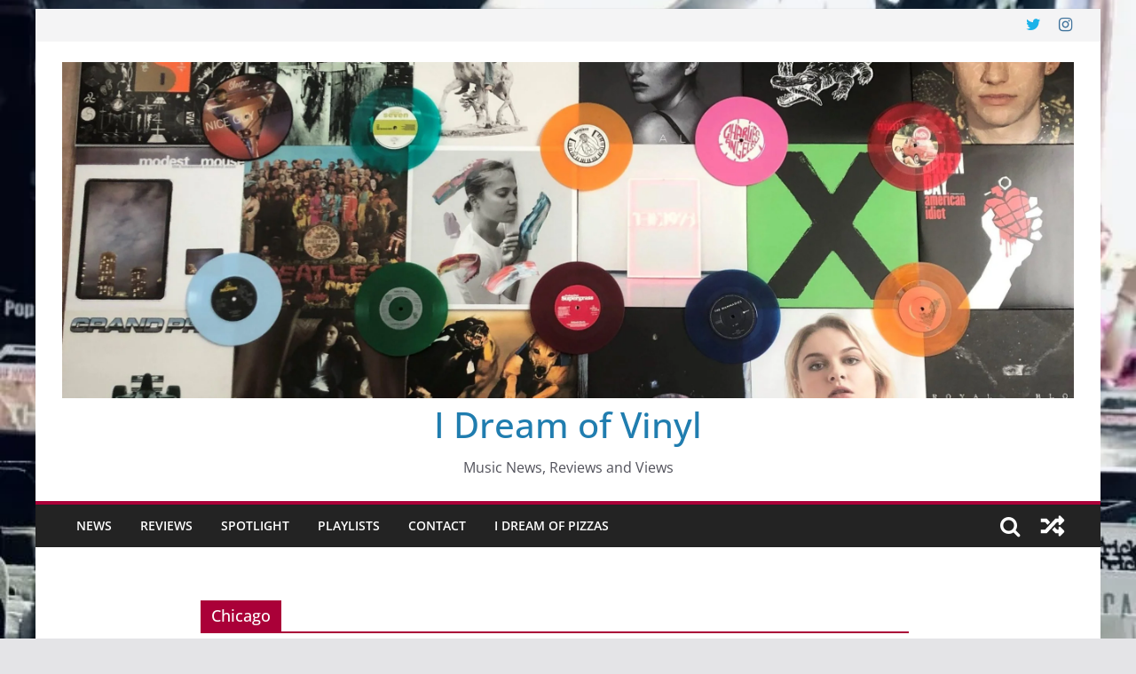

--- FILE ---
content_type: text/html; charset=utf-8
request_url: https://www.google.com/recaptcha/api2/aframe
body_size: 265
content:
<!DOCTYPE HTML><html><head><meta http-equiv="content-type" content="text/html; charset=UTF-8"></head><body><script nonce="gOdAY7cY40Kqc1DLdunzSA">/** Anti-fraud and anti-abuse applications only. See google.com/recaptcha */ try{var clients={'sodar':'https://pagead2.googlesyndication.com/pagead/sodar?'};window.addEventListener("message",function(a){try{if(a.source===window.parent){var b=JSON.parse(a.data);var c=clients[b['id']];if(c){var d=document.createElement('img');d.src=c+b['params']+'&rc='+(localStorage.getItem("rc::a")?sessionStorage.getItem("rc::b"):"");window.document.body.appendChild(d);sessionStorage.setItem("rc::e",parseInt(sessionStorage.getItem("rc::e")||0)+1);localStorage.setItem("rc::h",'1762322102408');}}}catch(b){}});window.parent.postMessage("_grecaptcha_ready", "*");}catch(b){}</script></body></html>

--- FILE ---
content_type: application/x-javascript
request_url: https://idreamofvinyl.com/wp-includes/js/dist/warning.min.js?ver=ed7c8b0940914f4fe44b
body_size: -192
content:
/*! This file is auto-generated */
(()=>{"use strict";var e={d:(t,n)=>{for(var o in n)e.o(n,o)&&!e.o(t,o)&&Object.defineProperty(t,o,{enumerable:!0,get:n[o]})},o:(e,t)=>Object.prototype.hasOwnProperty.call(e,t)},t={};e.d(t,{default:()=>n});new Set;function n(e){}(window.wp=window.wp||{}).warning=t.default})();

--- FILE ---
content_type: application/x-javascript
request_url: https://idreamofvinyl.com/wp-includes/js/dist/autop.min.js?ver=9fb50649848277dd318d
body_size: 1621
content:
/*! This file is auto-generated */
(()=>{"use strict";var e={d:(p,n)=>{for(var r in n)e.o(n,r)&&!e.o(p,r)&&Object.defineProperty(p,r,{enumerable:!0,get:n[r]})},o:(e,p)=>Object.prototype.hasOwnProperty.call(e,p),r:e=>{"undefined"!=typeof Symbol&&Symbol.toStringTag&&Object.defineProperty(e,Symbol.toStringTag,{value:"Module"}),Object.defineProperty(e,"__esModule",{value:!0})}},p={};e.r(p),e.d(p,{autop:()=>t,removep:()=>c});const n=new RegExp("(<((?=!--|!\\[CDATA\\[)((?=!-)!(?:-(?!->)[^\\-]*)*(?:--\x3e)?|!\\[CDATA\\[[^\\]]*(?:](?!]>)[^\\]]*)*?(?:]]>)?)|[^>]*>?))");function r(e,p){const r=function(e){const p=[];let r,t=e;for(;r=t.match(n);){const e=r.index;p.push(t.slice(0,e)),p.push(r[0]),t=t.slice(e+r[0].length)}return t.length&&p.push(t),p}(e);let t=!1;const c=Object.keys(p);for(let e=1;e<r.length;e+=2)for(let n=0;n<c.length;n++){const l=c[n];if(-1!==r[e].indexOf(l)){r[e]=r[e].replace(new RegExp(l,"g"),p[l]),t=!0;break}}return t&&(e=r.join("")),e}function t(e,p=!0){const n=[];if(""===e.trim())return"";if(-1!==(e+="\n").indexOf("<pre")){const p=e.split("</pre>"),r=p.pop();e="";for(let r=0;r<p.length;r++){const t=p[r],c=t.indexOf("<pre");if(-1===c){e+=t;continue}const l="<pre wp-pre-tag-"+r+"></pre>";n.push([l,t.substr(c)+"</pre>"]),e+=t.substr(0,c)+l}e+=r}const t="(?:table|thead|tfoot|caption|col|colgroup|tbody|tr|td|th|div|dl|dd|dt|ul|ol|li|pre|form|map|area|blockquote|address|math|style|p|h[1-6]|hr|fieldset|legend|section|article|aside|hgroup|header|footer|nav|figure|figcaption|details|menu|summary)";-1!==(e=r(e=(e=(e=(e=e.replace(/<br\s*\/?>\s*<br\s*\/?>/g,"\n\n")).replace(new RegExp("(<"+t+"[\\s/>])","g"),"\n\n$1")).replace(new RegExp("(</"+t+">)","g"),"$1\n\n")).replace(/\r\n|\r/g,"\n"),{"\n":" \x3c!-- wpnl --\x3e "})).indexOf("<option")&&(e=(e=e.replace(/\s*<option/g,"<option")).replace(/<\/option>\s*/g,"</option>")),-1!==e.indexOf("</object>")&&(e=(e=(e=e.replace(/(<object[^>]*>)\s*/g,"$1")).replace(/\s*<\/object>/g,"</object>")).replace(/\s*(<\/?(?:param|embed)[^>]*>)\s*/g,"$1")),-1===e.indexOf("<source")&&-1===e.indexOf("<track")||(e=(e=(e=e.replace(/([<\[](?:audio|video)[^>\]]*[>\]])\s*/g,"$1")).replace(/\s*([<\[]\/(?:audio|video)[>\]])/g,"$1")).replace(/\s*(<(?:source|track)[^>]*>)\s*/g,"$1")),-1!==e.indexOf("<figcaption")&&(e=(e=e.replace(/\s*(<figcaption[^>]*>)/,"$1")).replace(/<\/figcaption>\s*/,"</figcaption>"));const c=(e=e.replace(/\n\n+/g,"\n\n")).split(/\n\s*\n/).filter(Boolean);return e="",c.forEach((p=>{e+="<p>"+p.replace(/^\n*|\n*$/g,"")+"</p>\n"})),e=(e=(e=(e=(e=(e=(e=(e=e.replace(/<p>\s*<\/p>/g,"")).replace(/<p>([^<]+)<\/(div|address|form)>/g,"<p>$1</p></$2>")).replace(new RegExp("<p>\\s*(</?"+t+"[^>]*>)\\s*</p>","g"),"$1")).replace(/<p>(<li.+?)<\/p>/g,"$1")).replace(/<p><blockquote([^>]*)>/gi,"<blockquote$1><p>")).replace(/<\/blockquote><\/p>/g,"</p></blockquote>")).replace(new RegExp("<p>\\s*(</?"+t+"[^>]*>)","g"),"$1")).replace(new RegExp("(</?"+t+"[^>]*>)\\s*</p>","g"),"$1"),p&&(e=(e=(e=(e=e.replace(/<(script|style).*?<\/\\1>/g,(e=>e[0].replace(/\n/g,"<WPPreserveNewline />")))).replace(/<br>|<br\/>/g,"<br />")).replace(/(<br \/>)?\s*\n/g,((e,p)=>p?e:"<br />\n"))).replace(/<WPPreserveNewline \/>/g,"\n")),e=(e=(e=e.replace(new RegExp("(</?"+t+"[^>]*>)\\s*<br />","g"),"$1")).replace(/<br \/>(\s*<\/?(?:p|li|div|dl|dd|dt|th|pre|td|ul|ol)[^>]*>)/g,"$1")).replace(/\n<\/p>$/g,"</p>"),n.forEach((p=>{const[n,r]=p;e=e.replace(n,r)})),-1!==e.indexOf("\x3c!-- wpnl --\x3e")&&(e=e.replace(/\s?<!-- wpnl -->\s?/g,"\n")),e}function c(e){const p="blockquote|ul|ol|li|dl|dt|dd|table|thead|tbody|tfoot|tr|th|td|h[1-6]|fieldset|figure",n=p+"|div|p",r=p+"|pre",t=[];let c=!1,l=!1;return e?(-1===e.indexOf("<script")&&-1===e.indexOf("<style")||(e=e.replace(/<(script|style)[^>]*>[\s\S]*?<\/\1>/g,(e=>(t.push(e),"<wp-preserve>")))),-1!==e.indexOf("<pre")&&(c=!0,e=e.replace(/<pre[^>]*>[\s\S]+?<\/pre>/g,(e=>(e=(e=e.replace(/<br ?\/?>(\r\n|\n)?/g,"<wp-line-break>")).replace(/<\/?p( [^>]*)?>(\r\n|\n)?/g,"<wp-line-break>")).replace(/\r?\n/g,"<wp-line-break>")))),-1!==e.indexOf("[caption")&&(l=!0,e=e.replace(/\[caption[\s\S]+?\[\/caption\]/g,(e=>e.replace(/<br([^>]*)>/g,"<wp-temp-br$1>").replace(/[\r\n\t]+/,"")))),-1!==(e=(e=(e=(e=(e=(e=(e=(e=(e=(e=(e=(e=(e=(e=(e=e.replace(new RegExp("\\s*</("+n+")>\\s*","g"),"</$1>\n")).replace(new RegExp("\\s*<((?:"+n+")(?: [^>]*)?)>","g"),"\n<$1>")).replace(/(<p [^>]+>[\s\S]*?)<\/p>/g,"$1</p#>")).replace(/<div( [^>]*)?>\s*<p>/gi,"<div$1>\n\n")).replace(/\s*<p>/gi,"")).replace(/\s*<\/p>\s*/gi,"\n\n")).replace(/\n[\s\u00a0]+\n/g,"\n\n")).replace(/(\s*)<br ?\/?>\s*/gi,((e,p)=>p&&-1!==p.indexOf("\n")?"\n\n":"\n"))).replace(/\s*<div/g,"\n<div")).replace(/<\/div>\s*/g,"</div>\n")).replace(/\s*\[caption([^\[]+)\[\/caption\]\s*/gi,"\n\n[caption$1[/caption]\n\n")).replace(/caption\]\n\n+\[caption/g,"caption]\n\n[caption")).replace(new RegExp("\\s*<((?:"+r+")(?: [^>]*)?)\\s*>","g"),"\n<$1>")).replace(new RegExp("\\s*</("+r+")>\\s*","g"),"</$1>\n")).replace(/<((li|dt|dd)[^>]*)>/g," \t<$1>")).indexOf("<option")&&(e=(e=e.replace(/\s*<option/g,"\n<option")).replace(/\s*<\/select>/g,"\n</select>")),-1!==e.indexOf("<hr")&&(e=e.replace(/\s*<hr( [^>]*)?>\s*/g,"\n\n<hr$1>\n\n")),-1!==e.indexOf("<object")&&(e=e.replace(/<object[\s\S]+?<\/object>/g,(e=>e.replace(/[\r\n]+/g,"")))),e=(e=(e=(e=e.replace(/<\/p#>/g,"</p>\n")).replace(/\s*(<p [^>]+>[\s\S]*?<\/p>)/g,"\n$1")).replace(/^\s+/,"")).replace(/[\s\u00a0]+$/,""),c&&(e=e.replace(/<wp-line-break>/g,"\n")),l&&(e=e.replace(/<wp-temp-br([^>]*)>/g,"<br$1>")),t.length&&(e=e.replace(/<wp-preserve>/g,(()=>t.shift()))),e):""}(window.wp=window.wp||{}).autop=p})();